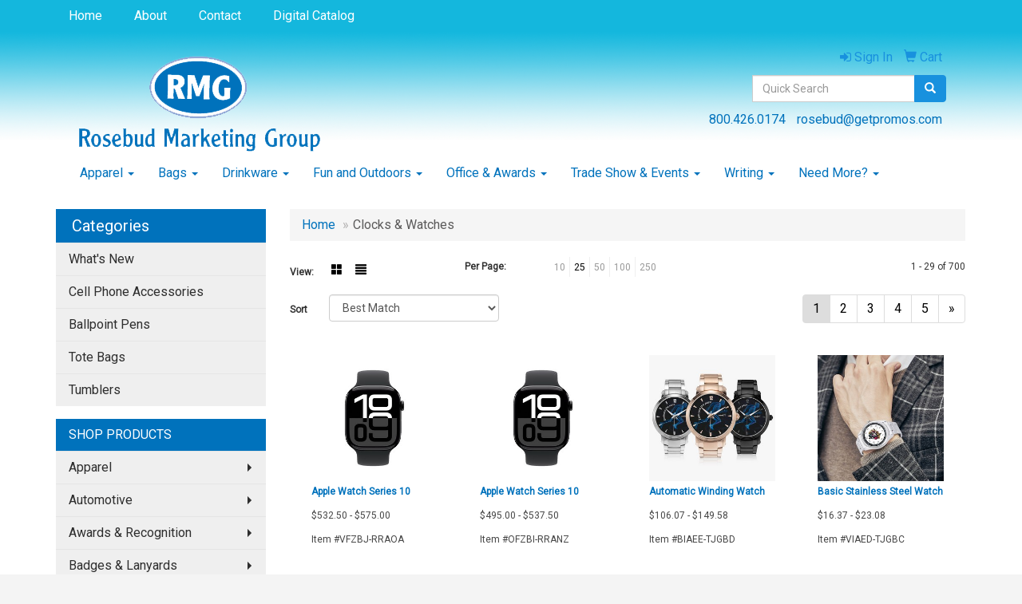

--- FILE ---
content_type: text/html
request_url: https://www.rosebudmarketing.com/ws/ws.dll/StartSrch?UID=21436&WENavID=9783477
body_size: 7925
content:
<!DOCTYPE html>  <!-- WebExpress Embedded iFrame Page : Product Search Results List -->
<html lang="en">
  <head>
    <meta charset="utf-8">
    <meta http-equiv="X-UA-Compatible" content="IE=edge">
    <meta name="viewport" content="width=device-width, initial-scale=1">
    <!-- The above 3 meta tags *must* come first in the head; any other head content must come *after* these tags -->
    
    <!-- Bootstrap core CSS -->
    <link href="/distsite/styles/7/common/css/bootstrap.min.css" rel="stylesheet">
	<!-- Flexslider -->
    <link href="/distsite/styles/7/common/css/flexslider.css" rel="stylesheet">
	<!-- Custom styles for this theme -->
    <link href="/we/we.dll/StyleSheet?UN=21436&Type=WETheme-PS&TS=43790.4257060185" rel="stylesheet">
	<link href="/distsite/styles/7/common/css/font-awesome.min.css" rel="stylesheet">
  <style>

#header-btm {
	padding-top: 0px;
}

</style>
    <!-- HTML5 shim and Respond.js for IE8 support of HTML5 elements and media queries -->
    <!--[if lt IE 9]>
      <script src="https://oss.maxcdn.com/html5shiv/3.7.2/html5shiv.min.js"></script>
      <script src="https://oss.maxcdn.com/respond/1.4.2/respond.min.js"></script>
    <![endif]-->

		<style>
		.show-more {
  display: none;
  cursor: pointer;
}</style>
</head>

<body style="background:#fff;">

	<div class="col-lg-12 col-md-12 col-sm-12 container page" style="padding:0px;margin:0px;">
      <div id="main-content" class="row" style="margin:0px 2px 0px 0px;">

<!-- main content -->



        <div class="category-header">

        	<!-- Category Banner -->
<!--        	<img class="img-responsive" src="http://placehold.it/1150x175/1893d1/ffffff">
-->

            <!-- Breadcrumbs -->
            <ol class="breadcrumb"  >
              <li><a href="https://www.rosebudmarketing.com" target="_top">Home</a></li>
              <li class="active">Clocks & Watches</li>
            </ol>

            <!-- Category Text -->
<!--
        	<h1>Custom Tote Bags</h1>
            <p>Lorem ipsum dolor sit amet, consectetur adipiscing elit, sed do eiusmod tempor incididunt ut labore et dolore magna aliqua. Ut enim ad minim veniam, quis nostrud exercitation ullamco laboris nisi ut aliquip ex ea commodo consequat.</p>
        </div>
-->
        	<!-- Hide Section Mobile -->
        	<div class="row pr-list-filters hidden-xs">

               <div id="list-controls" class="col-sm-3">

                  <form class="form-horizontal">
                    <div class="form-group">
                      <label class="col-sm-2 col-xs-3 control-label">View:</label>
                      <div class="col-sm-10 col-xs-9">
			
                          <a href="/ws/ws.dll/StartSrch?UID=21436&WENavID=9783477&View=T&ST=260125183559516120464703891" class="btn btn-control grid"><span class="glyphicon glyphicon-th-large"></span></a>
                          <a href="/ws/ws.dll/StartSrch?UID=21436&WENavID=9783477&View=L&ST=260125183559516120464703891" class="btn btn-control"><span class="glyphicon glyphicon-align-justify"></span></a>
			
                      </div>
                    </div><!--/formgroup-->
                  </form>

               </div>

               <div class="col-sm-4 remove-pad">
                	<div class="form-group" >
                      <label class="col-sm-5 control-label">Per Page:</label>
                      <div class="col-sm-7 remove-pad">
                        <ul class="per-page notranslate">
							<li><a href="/ws/ws.dll/StartSrch?UID=21436&WENavID=9783477&ST=260125183559516120464703891&PPP=10" title="Show 10 per page" onMouseOver="window.status='Show 10 per page';return true;" onMouseOut="window.status='';return true;">10</a></li><li class="active"><a href="/ws/ws.dll/StartSrch?UID=21436&WENavID=9783477&ST=260125183559516120464703891&PPP=25" title="Show 25 per page" onMouseOver="window.status='Show 25 per page';return true;" onMouseOut="window.status='';return true;">25</a></li><li><a href="/ws/ws.dll/StartSrch?UID=21436&WENavID=9783477&ST=260125183559516120464703891&PPP=50" title="Show 50 per page" onMouseOver="window.status='Show 50 per page';return true;" onMouseOut="window.status='';return true;">50</a></li><li><a href="/ws/ws.dll/StartSrch?UID=21436&WENavID=9783477&ST=260125183559516120464703891&PPP=100" title="Show 100 per page" onMouseOver="window.status='Show 100 per page';return true;" onMouseOut="window.status='';return true;">100</a></li><li><a href="/ws/ws.dll/StartSrch?UID=21436&WENavID=9783477&ST=260125183559516120464703891&PPP=250" title="Show 250 per page" onMouseOver="window.status='Show 250 per page';return true;" onMouseOut="window.status='';return true;">250</a></li>
                        </ul>
                      </div>
               		</div><!--/formgroup-->
               </div> <!-- /.col-sm-4 -->
               <div class="col-sm-5">
					<p class="pr-showing">1 - 29 of  700</p>
               </div>

            </div><!-- /.row-->
        <!-- /End Hidden Mobile -->

            <div class="row pr-list-filters">

              <div class="col-sm-4 hidden-xs">
<script>
function GoToNewURL(entered)
{
	to=entered.options[entered.selectedIndex].value;
	if (to>"") {
		location=to;
		entered.selectedIndex=0;
	}
}
</script>
                <form class="form-horizontal">
                  <div class="form-group">
                      <label class="col-xs-2 col-sm-2 control-label sort">Sort</label>
                      <div class="col-xs-10 col-sm-10">
                         <select class="form-control sort" onchange="GoToNewURL(this);">
							<option value="/ws/ws.dll/StartSrch?UID=21436&WENavID=9783477&Sort=0" selected>Best Match</option><option value="/ws/ws.dll/StartSrch?UID=21436&WENavID=9783477&Sort=3">Most Popular</option><option value="/ws/ws.dll/StartSrch?UID=21436&WENavID=9783477&Sort=1">Price (Low to High)</option><option value="/ws/ws.dll/StartSrch?UID=21436&WENavID=9783477&Sort=2">Price (High to Low)</option>
                        </select>
                      </div>
                    </div><!--/formgroup-->
                  </form>
                </div><!--/col4-->

                <div class="col-sm-8 col-xs-12">
                      <div class="text-center">
                        <ul class="pagination">
						  <!--
                          <li>
                            <a href="#" aria-label="Previous">
                              <span aria-hidden="true">&laquo;</span>
                            </a>
                          </li>
						  -->
							<li class="active"><a href="/ws/ws.dll/StartSrch?UID=21436&WENavID=9783477&ST=260125183559516120464703891&Start=0" title="Page 1" onMouseOver="window.status='Page 1';return true;" onMouseOut="window.status='';return true;"><span class="notranslate">1<span></a></li><li><a href="/ws/ws.dll/StartSrch?UID=21436&WENavID=9783477&ST=260125183559516120464703891&Start=28" title="Page 2" onMouseOver="window.status='Page 2';return true;" onMouseOut="window.status='';return true;"><span class="notranslate">2<span></a></li><li><a href="/ws/ws.dll/StartSrch?UID=21436&WENavID=9783477&ST=260125183559516120464703891&Start=56" title="Page 3" onMouseOver="window.status='Page 3';return true;" onMouseOut="window.status='';return true;"><span class="notranslate">3<span></a></li><li><a href="/ws/ws.dll/StartSrch?UID=21436&WENavID=9783477&ST=260125183559516120464703891&Start=84" title="Page 4" onMouseOver="window.status='Page 4';return true;" onMouseOut="window.status='';return true;"><span class="notranslate">4<span></a></li><li><a href="/ws/ws.dll/StartSrch?UID=21436&WENavID=9783477&ST=260125183559516120464703891&Start=112" title="Page 5" onMouseOver="window.status='Page 5';return true;" onMouseOut="window.status='';return true;"><span class="notranslate">5<span></a></li>
						  
                          <li>
                            <a href="/ws/ws.dll/StartSrch?UID=21436&WENavID=9783477&Start=28&ST=260125183559516120464703891" aria-label="Next">
                              <span aria-hidden="true">&raquo;</span>
                            </a>
                          </li>
						  
                        </ul>
                      </div>

					<div class="clear"></div>

                </div> <!--/col-12-->

            </div><!--/row-->

        	<div class="clear"></div>

            <div class="row visible-xs-block">
                	<div class="col-xs-12">

                      <p class="pr-showing">1 - 29 of  700</p>

                      <div class="btn-group pull-right" role="group">

						  
                          <a href="/ws/ws.dll/StartSrch?UID=21436&WENavID=9783477&View=T&ST=260125183559516120464703891" class="btn btn-control grid"><span class="glyphicon glyphicon-th-large"></span></a>
                          <a href="/ws/ws.dll/StartSrch?UID=21436&WENavID=9783477&View=L&ST=260125183559516120464703891" class="btn btn-control"><span class="glyphicon glyphicon-align-justify"></span></a>
						  

                          <div class="btn-group" role="group">
                            <button type="button" class="btn btn-white dropdown-toggle" data-toggle="dropdown" aria-haspopup="true" aria-expanded="false">
                              Sort <span class="caret"></span>
                            </button>
                            <ul class="dropdown-menu dropdown-menu-right">
								<li class="active"><a href="/ws/ws.dll/StartSrch?UID=21436&WENavID=9783477&Sort=0">Best Match</a></li><li><a href="/ws/ws.dll/StartSrch?UID=21436&WENavID=9783477&Sort=3">Most Popular</a></li><li><a href="/ws/ws.dll/StartSrch?UID=21436&WENavID=9783477&Sort=1">Price (Low to High)</a></li><li><a href="/ws/ws.dll/StartSrch?UID=21436&WENavID=9783477&Sort=2">Price (High to Low)</a></li>
                            </ul>
                          </div>

                      </div>
                    </div><!--/.col12 -->
            </div><!-- row -->

<!-- Product Results List -->
<ul class="thumbnail-list"><a name="0" href="#" alt="Item 0"></a>
<li>
 <a href="https://www.rosebudmarketing.com/p/VFZBJ-RRAOA/apple-watch-series-10" target="_parent" alt="Apple Watch Series 10">
 <div class="pr-list-grid">
		<img class="img-responsive" src="/ws/ws.dll/QPic?SN=68232&P=178067748&I=0&PX=300" alt="Apple Watch Series 10">
		<p class="pr-name">Apple Watch Series 10</p>
		<p class="pr-price"  ><span class="notranslate">$532.50</span> - <span class="notranslate">$575.00</span></p>
		<p class="pr-number"  ><span class="notranslate">Item #VFZBJ-RRAOA</span></p>
 </div>
 </a>
</li>
<a name="1" href="#" alt="Item 1"></a>
<li>
 <a href="https://www.rosebudmarketing.com/p/OFZBI-RRANZ/apple-watch-series-10" target="_parent" alt="Apple Watch Series 10">
 <div class="pr-list-grid">
		<img class="img-responsive" src="/ws/ws.dll/QPic?SN=68232&P=778067747&I=0&PX=300" alt="Apple Watch Series 10">
		<p class="pr-name">Apple Watch Series 10</p>
		<p class="pr-price"  ><span class="notranslate">$495.00</span> - <span class="notranslate">$537.50</span></p>
		<p class="pr-number"  ><span class="notranslate">Item #OFZBI-RRANZ</span></p>
 </div>
 </a>
</li>
<a name="2" href="#" alt="Item 2"></a>
<li>
 <a href="https://www.rosebudmarketing.com/p/BIAEE-TJGBD/automatic-winding-watch" target="_parent" alt="Automatic Winding Watch">
 <div class="pr-list-grid">
		<img class="img-responsive" src="/ws/ws.dll/QPic?SN=68225&P=738844813&I=0&PX=300" alt="Automatic Winding Watch">
		<p class="pr-name">Automatic Winding Watch</p>
		<p class="pr-price"  ><span class="notranslate">$106.07</span> - <span class="notranslate">$149.58</span></p>
		<p class="pr-number"  ><span class="notranslate">Item #BIAEE-TJGBD</span></p>
 </div>
 </a>
</li>
<a name="3" href="#" alt="Item 3"></a>
<li>
 <a href="https://www.rosebudmarketing.com/p/VIAED-TJGBC/basic-stainless-steel-watch" target="_parent" alt="Basic Stainless Steel Watch">
 <div class="pr-list-grid">
		<img class="img-responsive" src="/ws/ws.dll/QPic?SN=68225&P=338844812&I=0&PX=300" alt="Basic Stainless Steel Watch">
		<p class="pr-name">Basic Stainless Steel Watch</p>
		<p class="pr-price"  ><span class="notranslate">$16.37</span> - <span class="notranslate">$23.08</span></p>
		<p class="pr-number"  ><span class="notranslate">Item #VIAED-TJGBC</span></p>
 </div>
 </a>
</li>
<a name="4" href="#" alt="Item 4"></a>
<li>
 <a href="https://www.rosebudmarketing.com/p/NIAEG-TJGBF/oversize-face-analoque-watch" target="_parent" alt="Oversize Face Analoque Watch">
 <div class="pr-list-grid">
		<img class="img-responsive" src="/ws/ws.dll/QPic?SN=68225&P=538844815&I=0&PX=300" alt="Oversize Face Analoque Watch">
		<p class="pr-name">Oversize Face Analoque Watch</p>
		<p class="pr-price"  ><span class="notranslate">$30.41</span> - <span class="notranslate">$42.88</span></p>
		<p class="pr-number"  ><span class="notranslate">Item #NIAEG-TJGBF</span></p>
 </div>
 </a>
</li>
<a name="5" href="#" alt="Item 5"></a>
<li>
 <a href="https://www.rosebudmarketing.com/p/HIAEF-TJGBE/wooden-watch" target="_parent" alt="Wooden Watch">
 <div class="pr-list-grid">
		<img class="img-responsive" src="/ws/ws.dll/QPic?SN=68225&P=138844814&I=0&PX=300" alt="Wooden Watch">
		<p class="pr-name">Wooden Watch</p>
		<p class="pr-price"  ><span class="notranslate">$69.4122</span> - <span class="notranslate">$97.889</span></p>
		<p class="pr-number"  ><span class="notranslate">Item #HIAEF-TJGBE</span></p>
 </div>
 </a>
</li>
<a name="6" href="#" alt="Item 6"></a>
<li>
 <a href="https://www.rosebudmarketing.com/p/PIAEC-TJGBB/woven-band-watch" target="_parent" alt="Woven Band Watch">
 <div class="pr-list-grid">
		<img class="img-responsive" src="/ws/ws.dll/QPic?SN=68225&P=938844811&I=0&PX=300" alt="Woven Band Watch">
		<p class="pr-name">Woven Band Watch</p>
		<p class="pr-price"  ><span class="notranslate">$15.59</span> - <span class="notranslate">$21.98</span></p>
		<p class="pr-number"  ><span class="notranslate">Item #PIAEC-TJGBB</span></p>
 </div>
 </a>
</li>
<a name="7" href="#" alt="Item 7"></a>
<li>
 <a href="https://www.rosebudmarketing.com/p/YLZXF-OEULK/the-metro-sport-smart-watch-fully-compatible-with-apple-and-android" target="_parent" alt="The Metro Sport Smart Watch - Fully compatible with Apple and Android">
 <div class="pr-list-grid">
		<img class="img-responsive" src="/ws/ws.dll/QPic?SN=69235&P=536481784&I=0&PX=300" alt="The Metro Sport Smart Watch - Fully compatible with Apple and Android">
		<p class="pr-name">The Metro Sport Smart Watch - Fully compatible with Apple and Android</p>
		<p class="pr-price"  ><span class="notranslate">$39.50</span> - <span class="notranslate">$49.90</span></p>
		<p class="pr-number"  ><span class="notranslate">Item #YLZXF-OEULK</span></p>
 </div>
 </a>
</li>
<a name="8" href="#" alt="Item 8"></a>
<li>
 <a href="https://www.rosebudmarketing.com/p/FFUCG-MYRHZ/the-trail-master-gps-smartwatch-with-amoled-screen" target="_parent" alt="The Trail Master - GPS Smartwatch with AMOLED screen">
 <div class="pr-list-grid">
		<img class="img-responsive" src="/ws/ws.dll/QPic?SN=69235&P=715917235&I=0&PX=300" alt="The Trail Master - GPS Smartwatch with AMOLED screen">
		<p class="pr-name">The Trail Master - GPS Smartwatch with AMOLED screen</p>
		<p class="pr-price"  ><span class="notranslate">$85.90</span> - <span class="notranslate">$89.90</span></p>
		<p class="pr-number"  ><span class="notranslate">Item #FFUCG-MYRHZ</span></p>
 </div>
 </a>
</li>
<a name="9" href="#" alt="Item 9"></a>
<li>
 <a href="https://www.rosebudmarketing.com/p/GFSFF-SKIKI/plastic-oval-shaped-led-portable-digital-watch" target="_parent" alt="Plastic Oval Shaped LED Portable Digital Watch">
 <div class="pr-list-grid">
		<img class="img-responsive" src="/ws/ws.dll/QPic?SN=51452&P=378407004&I=0&PX=300" alt="Plastic Oval Shaped LED Portable Digital Watch">
		<p class="pr-name">Plastic Oval Shaped LED Portable Digital Watch</p>
		<p class="pr-price"  ><span class="notranslate">$1.08</span> - <span class="notranslate">$4.65</span></p>
		<p class="pr-number"  ><span class="notranslate">Item #GFSFF-SKIKI</span></p>
 </div>
 </a>
</li>
<a name="10" href="#" alt="Item 10"></a>
<li>
 <a href="https://www.rosebudmarketing.com/p/AEAZH-PFJKC/patek-fitness-tracker" target="_parent" alt="Patek Fitness Tracker">
 <div class="pr-list-grid">
		<img class="img-responsive" src="/ws/ws.dll/QPic?SN=68232&P=136948866&I=0&PX=300" alt="Patek Fitness Tracker">
		<p class="pr-name">Patek Fitness Tracker</p>
		<p class="pr-price"  ><span class="notranslate">$13.72</span> - <span class="notranslate">$21.98</span></p>
		<p class="pr-number"  ><span class="notranslate">Item #AEAZH-PFJKC</span></p>
 </div>
 </a>
</li>
<a name="11" href="#" alt="Item 11"></a>
<li>
 <a href="https://www.rosebudmarketing.com/p/IGYXF-LUMME/selco-geneve-legacy-mens-watch-w-leather-strap" target="_parent" alt="Selco Geneve Legacy Men's Watch w/ Leather Strap">
 <div class="pr-list-grid">
		<img class="img-responsive" src="/ws/ws.dll/QPic?SN=56530&P=755386684&I=0&PX=300" alt="Selco Geneve Legacy Men's Watch w/ Leather Strap">
		<p class="pr-name">Selco Geneve Legacy Men's Watch w/ Leather Strap</p>
		<p class="pr-price"  ><span class="notranslate">$110.00</span> - <span class="notranslate">$139.00</span></p>
		<p class="pr-number"  ><span class="notranslate">Item #IGYXF-LUMME</span></p>
 </div>
 </a>
</li>
<a name="12" href="#" alt="Item 12"></a>
<li>
 <a href="https://www.rosebudmarketing.com/p/OGAYE-IVRSJ/remington-stainless-steel-case-w-stainless-steel-bracelet" target="_parent" alt="Remington Stainless Steel Case w/ Stainless Steel Bracelet">
 <div class="pr-list-grid">
		<img class="img-responsive" src="/ws/ws.dll/QPic?SN=56530&P=734036873&I=0&PX=300" alt="Remington Stainless Steel Case w/ Stainless Steel Bracelet">
		<p class="pr-name">Remington Stainless Steel Case w/ Stainless Steel Bracelet</p>
		<p class="pr-price"  ><span class="notranslate">$104.00</span> - <span class="notranslate">$132.00</span></p>
		<p class="pr-number"  ><span class="notranslate">Item #OGAYE-IVRSJ</span></p>
 </div>
 </a>
</li>
<a name="13" href="#" alt="Item 13"></a>
<li>
 <a href="https://www.rosebudmarketing.com/p/AESAG-LVSCD/custom-silicone-slap-watch" target="_parent" alt="Custom Silicone Slap Watch">
 <div class="pr-list-grid">
		<img class="img-responsive" src="/ws/ws.dll/QPic?SN=69306&P=555408055&I=0&PX=300" alt="Custom Silicone Slap Watch">
		<p class="pr-name">Custom Silicone Slap Watch</p>
		<p class="pr-price"  ><span class="notranslate">$1.86</span> - <span class="notranslate">$3.00</span></p>
		<p class="pr-number"  ><span class="notranslate">Item #AESAG-LVSCD</span></p>
 </div>
 </a>
</li>
<a name="14" href="#" alt="Item 14"></a>
<li>
 <a href="https://www.rosebudmarketing.com/p/GHZZE-PSVVN/earbud-watch" target="_parent" alt="Earbud Watch">
 <div class="pr-list-grid">
		<img class="img-responsive" src="/ws/ws.dll/QPic?SN=69235&P=507185763&I=0&PX=300" alt="Earbud Watch">
		<p class="pr-name">Earbud Watch</p>
		<p class="pr-price"  ><span class="notranslate">$74.50</span> - <span class="notranslate">$79.90</span></p>
		<p class="pr-number"  ><span class="notranslate">Item #GHZZE-PSVVN</span></p>
 </div>
 </a>
</li>
<a name="15" href="#" alt="Item 15"></a>
<li>
 <a href="https://www.rosebudmarketing.com/p/SHZXB-KHEKY/the-metro-sport-smart-watch-fully-compatible-with-apple-and-android" target="_parent" alt="The Metro Sport Smart Watch - Fully compatible with Apple and Android">
 <div class="pr-list-grid">
		<img class="img-responsive" src="/ws/ws.dll/QPic?SN=69235&P=514695780&I=0&PX=300" alt="The Metro Sport Smart Watch - Fully compatible with Apple and Android">
		<p class="pr-name">The Metro Sport Smart Watch - Fully compatible with Apple and Android</p>
		<p class="pr-price"  ><span class="notranslate">$39.50</span> - <span class="notranslate">$49.90</span></p>
		<p class="pr-number"  ><span class="notranslate">Item #SHZXB-KHEKY</span></p>
 </div>
 </a>
</li>
<a name="16" href="#" alt="Item 16"></a>
<li>
 <a href="https://www.rosebudmarketing.com/p/KISAH-RQGHK/the-metro-sport-smart-watch-fully-compatible-with-apple-and-android" target="_parent" alt="The Metro Sport Smart Watch - Fully compatible with Apple and Android">
 <div class="pr-list-grid">
		<img class="img-responsive" src="/ws/ws.dll/QPic?SN=69235&P=118054056&I=0&PX=300" alt="The Metro Sport Smart Watch - Fully compatible with Apple and Android">
		<p class="pr-name">The Metro Sport Smart Watch - Fully compatible with Apple and Android</p>
		<p class="pr-price"  ><span class="notranslate">$39.50</span> - <span class="notranslate">$49.90</span></p>
		<p class="pr-number"  ><span class="notranslate">Item #KISAH-RQGHK</span></p>
 </div>
 </a>
</li>
<a name="17" href="#" alt="Item 17"></a>
<li>
 <a href="https://www.rosebudmarketing.com/p/MGZBK-IFTIJ/sleek-2-tone-dress-watch-with-genuine-leather-band-japanese-quartz-movement.-usa-assembly." target="_parent" alt="Sleek 2-tone Dress Watch with genuine leather band, Japanese quartz movement. USA assembly.">
 <div class="pr-list-grid">
		<img class="img-responsive" src="/ws/ws.dll/QPic?SN=62604&P=153756749&I=0&PX=300" alt="Sleek 2-tone Dress Watch with genuine leather band, Japanese quartz movement. USA assembly.">
		<p class="pr-name">Sleek 2-tone Dress Watch with genuine leather band, Japanese quartz movement. USA assembly.</p>
		<p class="pr-price"  ><span class="notranslate">$21.85</span> - <span class="notranslate">$25.25</span></p>
		<p class="pr-number"  ><span class="notranslate">Item #MGZBK-IFTIJ</span></p>
 </div>
 </a>
</li>
<a name="18" href="#" alt="Item 18"></a>
<li>
 <a href="https://www.rosebudmarketing.com/p/NEUCG-EEABB/elegant-bracelet-watch-with-dual-tone-metal-case-polished-bands-with-sliding-buckle-japan-movement" target="_parent" alt="Elegant Bracelet Watch with dual tone metal case, polished bands with sliding buckle, Japan movement">
 <div class="pr-list-grid">
		<img class="img-responsive" src="/ws/ws.dll/QPic?SN=62604&P=311898235&I=0&PX=300" alt="Elegant Bracelet Watch with dual tone metal case, polished bands with sliding buckle, Japan movement">
		<p class="pr-name">Elegant Bracelet Watch with dual tone metal case, polished bands with sliding buckle, Japan movement</p>
		<p class="pr-price"  ><span class="notranslate">$18.50</span> - <span class="notranslate">$22.00</span></p>
		<p class="pr-number"  ><span class="notranslate">Item #NEUCG-EEABB</span></p>
 </div>
 </a>
</li>
<a name="19" href="#" alt="Item 19"></a>
<li>
 <a href="https://www.rosebudmarketing.com/p/RISBJ-HYFAM/classic-mens-bracelet-watch-w-mesh-texture-bezel--secure-clasp" target="_parent" alt="Classic Men's Bracelet Watch w/ Mesh Texture Bezel &amp; Secure Clasp">
 <div class="pr-list-grid">
		<img class="img-responsive" src="/ws/ws.dll/QPic?SN=62604&P=763624048&I=0&PX=300" alt="Classic Men's Bracelet Watch w/ Mesh Texture Bezel &amp; Secure Clasp">
		<p class="pr-name">Classic Men's Bracelet Watch w/ Mesh Texture Bezel &amp; Secure Clasp</p>
		<p class="pr-price"  ><span class="notranslate">$17.50</span> - <span class="notranslate">$21.00</span></p>
		<p class="pr-number"  ><span class="notranslate">Item #RISBJ-HYFAM</span></p>
 </div>
 </a>
</li>
<a name="20" href="#" alt="Item 20"></a>
<li>
 <a href="https://www.rosebudmarketing.com/p/TLSFG-OWJWN/the-entrepreneur" target="_parent" alt="The Entrepreneur">
 <div class="pr-list-grid">
		<img class="img-responsive" src="/ws/ws.dll/QPic?SN=69235&P=586791005&I=0&PX=300" alt="The Entrepreneur">
		<p class="pr-name">The Entrepreneur</p>
		<p class="pr-price"  ><span class="notranslate">$49.90</span> - <span class="notranslate">$56.90</span></p>
		<p class="pr-number"  ><span class="notranslate">Item #TLSFG-OWJWN</span></p>
 </div>
 </a>
</li>
<a name="21" href="#" alt="Item 21"></a>
<li>
 <a href="https://www.rosebudmarketing.com/p/NLSFF-OWJWM/the-entrepreneur" target="_parent" alt="The Entrepreneur">
 <div class="pr-list-grid">
		<img class="img-responsive" src="/ws/ws.dll/QPic?SN=69235&P=186791004&I=0&PX=300" alt="The Entrepreneur">
		<p class="pr-name">The Entrepreneur</p>
		<p class="pr-price"  ><span class="notranslate">$49.90</span> - <span class="notranslate">$56.90</span></p>
		<p class="pr-number"  ><span class="notranslate">Item #NLSFF-OWJWM</span></p>
 </div>
 </a>
</li>
<a name="22" href="#" alt="Item 22"></a>
<li>
 <a href="https://www.rosebudmarketing.com/p/KLZXH-OEULM/the-metro-sport-smart-watch-fully-compatible-with-apple-and-android" target="_parent" alt="The Metro Sport Smart Watch - Fully compatible with Apple and Android">
 <div class="pr-list-grid">
		<img class="img-responsive" src="/ws/ws.dll/QPic?SN=69235&P=336481786&I=0&PX=300" alt="The Metro Sport Smart Watch - Fully compatible with Apple and Android">
		<p class="pr-name">The Metro Sport Smart Watch - Fully compatible with Apple and Android</p>
		<p class="pr-price"  ><span class="notranslate">$39.50</span> - <span class="notranslate">$49.90</span></p>
		<p class="pr-number"  ><span class="notranslate">Item #KLZXH-OEULM</span></p>
 </div>
 </a>
</li>
<a name="23" href="#" alt="Item 23"></a>
<li>
 <a href="https://www.rosebudmarketing.com/p/YISAF-RQGHI/the-metro-sport-smart-watch-fully-compatible-with-apple-and-android" target="_parent" alt="The Metro Sport Smart Watch - Fully compatible with Apple and Android">
 <div class="pr-list-grid">
		<img class="img-responsive" src="/ws/ws.dll/QPic?SN=69235&P=318054054&I=0&PX=300" alt="The Metro Sport Smart Watch - Fully compatible with Apple and Android">
		<p class="pr-name">The Metro Sport Smart Watch - Fully compatible with Apple and Android</p>
		<p class="pr-price"  ><span class="notranslate">$39.50</span> - <span class="notranslate">$49.90</span></p>
		<p class="pr-number"  ><span class="notranslate">Item #YISAF-RQGHI</span></p>
 </div>
 </a>
</li>
<a name="24" href="#" alt="Item 24"></a>
<li>
 <a href="https://www.rosebudmarketing.com/p/GMZZD-IYEQK/mens-adventure-watch" target="_parent" alt="Men's Adventure Watch">
 <div class="pr-list-grid">
		<img class="img-responsive" src="/ws/ws.dll/QPic?SN=69235&P=924080762&I=0&PX=300" alt="Men's Adventure Watch">
		<p class="pr-name">Men's Adventure Watch</p>
		<p class="pr-price"  ><span class="notranslate">$29.05</span> - <span class="notranslate">$45.90</span></p>
		<p class="pr-number"  ><span class="notranslate">Item #GMZZD-IYEQK</span></p>
 </div>
 </a>
</li>
<a name="25" href="#" alt="Item 25"></a>
<li>
 <a href="https://www.rosebudmarketing.com/p/OIUCD-JEBSA/miners-watch" target="_parent" alt="Miner's Watch">
 <div class="pr-list-grid">
		<img class="img-responsive" src="/ws/ws.dll/QPic?SN=69235&P=984184232&I=0&PX=300" alt="Miner's Watch">
		<p class="pr-name">Miner's Watch</p>
		<p class="pr-price"  ><span class="notranslate">$129.05</span> - <span class="notranslate">$149.46</span></p>
		<p class="pr-number"  ><span class="notranslate">Item #OIUCD-JEBSA</span></p>
 </div>
 </a>
</li>
<a name="26" href="#" alt="Item 26"></a>
<li>
 <a href="https://www.rosebudmarketing.com/p/AIUCF-JEBSC/mens-drivers-watch" target="_parent" alt="Men's Drivers Watch">
 <div class="pr-list-grid">
		<img class="img-responsive" src="/ws/ws.dll/QPic?SN=69235&P=784184234&I=0&PX=300" alt="Men's Drivers Watch">
		<p class="pr-name">Men's Drivers Watch</p>
		<p class="pr-price"  ><span class="notranslate">$31.90</span> - <span class="notranslate">$45.90</span></p>
		<p class="pr-number"  ><span class="notranslate">Item #AIUCF-JEBSC</span></p>
 </div>
 </a>
</li>
<a name="27" href="#" alt="Item 27"></a>
<li>
 <a href="https://www.rosebudmarketing.com/p/TLBBD-JJBLM/chill-stainless" target="_parent" alt="Chill Stainless">
 <div class="pr-list-grid">
		<img class="img-responsive" src="/ws/ws.dll/QPic?SN=69235&P=354271942&I=0&PX=300" alt="Chill Stainless">
		<p class="pr-name">Chill Stainless</p>
		<p class="pr-price"  ><span class="notranslate">$24.90</span> - <span class="notranslate">$39.00</span></p>
		<p class="pr-number"  ><span class="notranslate">Item #TLBBD-JJBLM</span></p>
 </div>
 </a>
</li>
</ul>

<!-- Footer pagination -->
<div class="row">
<div class="col-sm-12 col-xs-12">
             <div class="text-center">
                <ul class="pagination">
						  <!--
                          <li>
                            <a href="#" aria-label="Previous">
                              <span aria-hidden="true">&laquo;</span>
                            </a>
                          </li>
						  -->
							<li class="active"><a href="/ws/ws.dll/StartSrch?UID=21436&WENavID=9783477&ST=260125183559516120464703891&Start=0" title="Page 1" onMouseOver="window.status='Page 1';return true;" onMouseOut="window.status='';return true;"><span class="notranslate">1<span></a></li><li><a href="/ws/ws.dll/StartSrch?UID=21436&WENavID=9783477&ST=260125183559516120464703891&Start=28" title="Page 2" onMouseOver="window.status='Page 2';return true;" onMouseOut="window.status='';return true;"><span class="notranslate">2<span></a></li><li><a href="/ws/ws.dll/StartSrch?UID=21436&WENavID=9783477&ST=260125183559516120464703891&Start=56" title="Page 3" onMouseOver="window.status='Page 3';return true;" onMouseOut="window.status='';return true;"><span class="notranslate">3<span></a></li><li><a href="/ws/ws.dll/StartSrch?UID=21436&WENavID=9783477&ST=260125183559516120464703891&Start=84" title="Page 4" onMouseOver="window.status='Page 4';return true;" onMouseOut="window.status='';return true;"><span class="notranslate">4<span></a></li><li><a href="/ws/ws.dll/StartSrch?UID=21436&WENavID=9783477&ST=260125183559516120464703891&Start=112" title="Page 5" onMouseOver="window.status='Page 5';return true;" onMouseOut="window.status='';return true;"><span class="notranslate">5<span></a></li>
						  
                          <li>
                            <a href="/ws/ws.dll/StartSrch?UID=21436&WENavID=9783477&Start=28&ST=260125183559516120464703891" aria-label="Next">
                              <span aria-hidden="true">&raquo;</span>
                            </a>
                          </li>
						  
                </ul>
              </div>
</div>
</div>

<!-- Custom footer -->


<!-- end main content -->

      </div> <!-- /.row -->
    </div> <!-- /container -->

	<!-- Bootstrap core JavaScript
    ================================================== -->
    <!-- Placed at the end of the document so the pages load faster -->
    <script src="/distsite/styles/7/common/js/jquery.min.js"></script>
    <script src="/distsite/styles/7/common/js/bootstrap.min.js"></script>
    <!-- IE10 viewport hack for Surface/desktop Windows 8 bug -->
    <script src="/distsite/styles/7/common/js/ie10-viewport-bug-workaround.js"></script>

	<!-- iFrame Resizer -->
	<script src="/js/iframeResizer.contentWindow.min.js" type="text/javascript"></script>
	<script type="text/javascript" src="/js/IFrameUtils.js?20150930"></script> <!-- For custom iframe integration functions (not resizing) -->
	<script>ScrollParentToTop();</script>
	<script>
		$(function () {
  			$('[data-toggle="tooltip"]').tooltip()
		})

    function PostAdStatToService(AdID, Type)
{
  var URL = '/we/we.dll/AdStat?AdID='+ AdID + '&Type=' +Type;

  // Try using sendBeacon.  Some browsers may block this.
  if (navigator && navigator.sendBeacon) {
      navigator.sendBeacon(URL);
  }
}

	</script>


	<!-- Custom - This page only -->

	<!-- Tile cell height equalizer -->
<!--
	<script src="/distsite/styles/7/common/js/jquery.matchHeight-min.js"></script>
	<script>
		$(function() {
    		$('.pr-list-grid').matchHeight();
		});
	</script>
-->
	<!-- End custom -->



</body>
</html>
